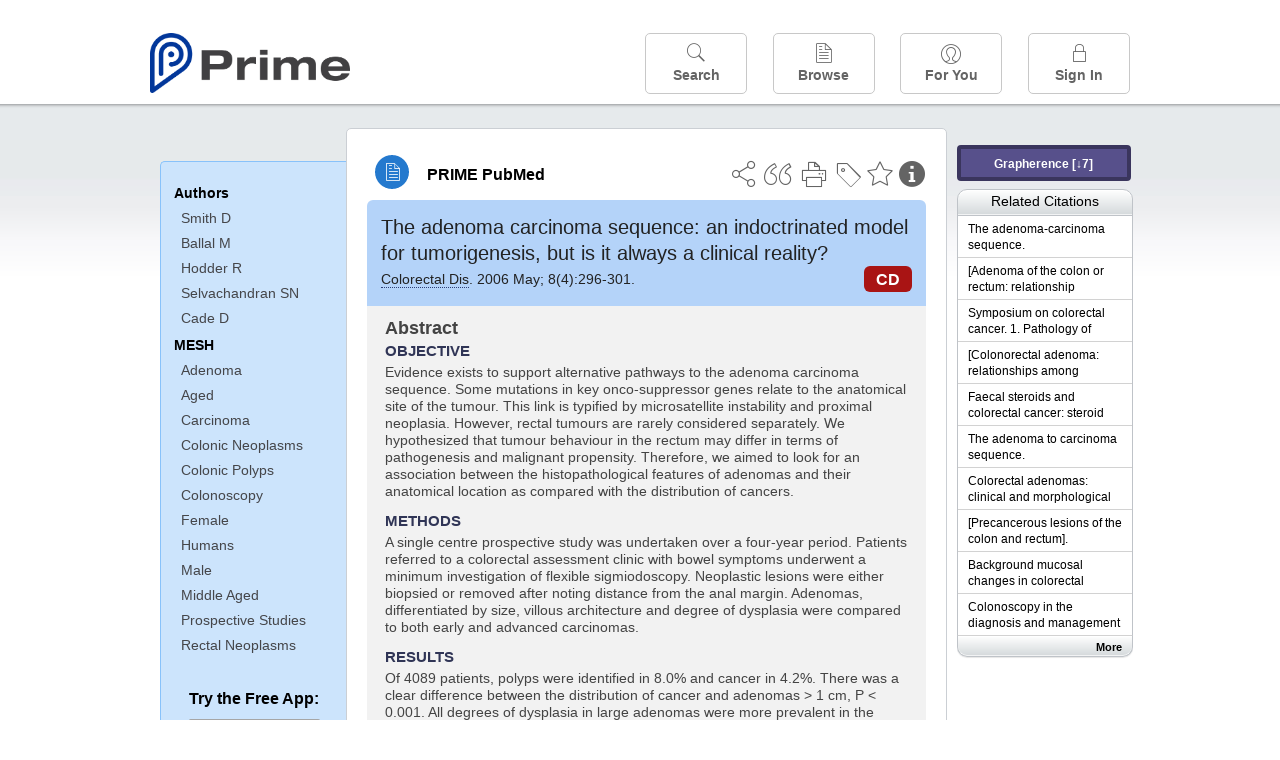

--- FILE ---
content_type: text/html;charset=UTF-8
request_url: https://www.unboundmedicine.com/medline/citation/16630233/The_adenoma_carcinoma_sequence:_an_indoctrinated_model_for_tumorigenesis_but_is_it_always_a_clinical_reality
body_size: 6508
content:
<!DOCTYPE html><!DOCTYPE HTML><html lang="en"><head><meta http-equiv="Content-Type" content="text/html; charset=UTF-8"><title>PRIME PubMed | The adenoma carcinoma sequence: an indoctrinated model for tumorigenesis, but is it always a clinical reality?</title><meta charset="utf-8"><meta name="apple-itunes-app" content="app-id=554157746"><meta name="viewport" content="initial-scale=1,minimum-scale=1"><base href="https://www.unboundmedicine.com/medline/"><meta name="description" content="PubMed journal article: The adenoma carcinoma sequence: an indoctrinated model for tumorigenesis, but is it always a clinical reality?. Download Prime PubMed App to iPhone, iPad, or Android"><meta property="og:title" content="PRIME PubMed | The adenoma carcinoma sequence: an indoctrinated model for tumorigenesis, but is it always a clinical reality?"><meta property="og:url" content="https://www.unboundmedicine.com/medline/citation/16630233/The_adenoma_carcinoma_sequence:_an_indoctrinated_model_for_tumorigenesis_but_is_it_always_a_clinical_reality"><meta property="og:image" content="https://www.unboundmedicine.com/medline/images/prime_logo_invert.png"><meta property="og:description" content="Evidence exists to support alternative pathways to the adenoma carcinoma sequence. Some mutations in key onco-suppressor genes relate to the anatomical site of the tumour. This link is typified by microsatellite instability and proximal neoplasia. However, rectal tumours are rarely considered separately. We hypothesized that tumour behaviour in the rectum may differ in terms of pathogenesis and malignant propensity. Therefore, we aimed to look for an association between the histopathological features of adenomas and their anatomical location as compared with the distribution of cancers."><link rel="stylesheet" type="text/css" href="css/screen.css?v=26.01.14_07"><link rel="stylesheet" type="text/css" href="css/jquery-ui-1.12.1.min.css"><link rel="shortcut icon" href="./images/favicon_prime.png"><link rel="apple-touch-icon" href="./images/favicon_prime.png"><script>(function checkAndSetupGTM() {if (typeof window.gdpr !== 'undefined' && window.gdpr.setupGoogleTagManager) {window.gdpr.setupGoogleTagManager('GTM-W55GK2R');} else if (document.readyState === 'loading') {setTimeout(checkAndSetupGTM, 10);} else {console.error('GDPR consent manager not loaded');}})();</script><script language="JavaScript" src="js/bundle/GdprConsent.js?v=26.01.14_07" type="text/javascript"></script><script>window.dataLayer = window.dataLayer || [];function gtag(){dataLayer.push(arguments);}gtag('consent', 'default', {'analytics_storage': 'granted','ad_storage': 'granted'});</script><script>(async function() { await window.gdpr.loadPreferences({ gdprDisabled: true }); window.gdpr.updateGTMConsent(); })();</script><script>(function checkAndSetupGTM() {if (typeof window.gdpr !== 'undefined' && window.gdpr.setupGoogleTagManager) {window.gdpr.setupGoogleTagManager('GTM-W55GK2R');} else if (document.readyState === 'loading') {setTimeout(checkAndSetupGTM, 10);} else {console.error('GDPR consent manager not loaded');}})();</script><script language="JavaScript" src="js/jquery-3.7.1.min.js" type="text/javascript"></script><script language="JavaScript" src="js/jquery-ui-1.12.1.min.js" type="text/javascript"></script><script language="JavaScript" src="js/ubcore.js?v=26.01.14_07" type="text/javascript"></script><script language="JavaScript" src="js/ucentral.js?v=26.01.14_07" type="text/javascript"></script><script language="JavaScript" src="js/signin.js?v=26.01.14_07" type="text/javascript"></script><script language="JavaScript" src="js/bundle/medlineLib.js?v=26.01.14_07" type="text/javascript"></script><script language="JavaScript" src="js/favorites.js?v=26.01.14_07" type="text/javascript"></script><script language="JavaScript" src="js/content.js?v=26.01.14_07" type="text/javascript"></script><script language="JavaScript" src="js/jquery.tinysort.min.js" type="text/javascript"></script><script type="text/javascript">var _gaq = _gaq || [];_gaq.push(['_setAccount', 'UA-433220-33']);_gaq.push(['_trackPageview']);</script><script type="text/javascript">(function() {var ga = document.createElement('script'); ga.type = 'text/javascript';ga.async = true;ga.src = ('https:' == document.location.protocol ? 'https://ssl' : 'https://www') + '.google-analytics.com/ga.js';var s = document.getElementsByTagName('script')[0];s.parentNode.insertBefore(ga, s);})();</script><script type="text/javascript"></script><script type="application/ld+json">{  "@context": "https://schema.org",  "@type": "Article",  "headline": "The adenoma carcinoma sequence: an indoctrinated model for tumorigenesis, but is it always a clinical reality?",  "description": "PubMed journal article: The adenoma carcinoma sequence: an indoctrinated model for tumorigenesis, but is it always a clinical reality?. Download Prime PubMed App to iPhone, iPad, or Android",  "image": [    "https://www.unboundmedicine.com/medline/images/primepubmedlogo.png"   ],  "datePublished": "2006-4-25T09:002006-10-21T09:002006-4-25T09:00",  "dateModified": "2006-11-15","author": [{    "@type": "Person",    "name": "D Smith"  },{    "@type": "Person",    "name": "M Ballal"  },{    "@type": "Person",    "name": "R Hodder"  },{    "@type": "Person",    "name": "S N. Selvachandran"  },{    "@type": "Person",    "name": "D Cade"  }]}</script></head><body style="overflow-x:hidden;"><header role="banner"><div class="header-container"><div class="header"><a href="https://www.unboundmedicine.com/medline" class="app-home"></a><div id="drop-down-login"><div id="dd-login-box"><form action="./medline" id="dd-login" method="post"><input type="hidden" name="login" value="true"><input type="text" name="username" id="dd-username" value="" autocorrect="off" autocapitalize="off" placeholder="Email"><div class="password-holder"><input type="password" name="password" id="dd-password" placeholder="Password" value="" autocomplete="off" autocorrect="off" autocapitalize="off"><span class="show-passwd" title="Show password"></span></div><div id="remem_forgot"><div class="checkboxes"><label for="remember"><input type="checkbox" id="remember" name="remember" value="true"><span>Remember Me</span></label></div><a id="forgot-password" href="javascript:oW('https://www.unboundmedicine.com/support?cmd=lookup&amp;ns=medl&amp;svar=ap%7cmedline&amp;svar=c%7cmedline-lm&amp;svar=a%7cub','_blank',580,720,'yes');">Forgot your password?</a></div><input type="submit" class="login_btn" id="dd-login-button" value="Sign In"><div class="signup_div">Don't have an account? <span class="signup_link">Sign up</span></div></form></div><div class="bottom"></div></div><div class="header-button-box"><a href="" class="header-button-menu"></a><a href="/medline/home" class="header-button search " data-gtm="nav-search"><br>Search</a><div href="" class="header-button browse " data-gtm="nav-browse"><br>Browse<div class="browse-button-box" style="display:none;"><a href="/medline/favorites" data-gtm="nav-browse-favorites" class="browse-button favorites ">Favorites</a><a href="/medline/history" data-gtm="nav-browse-history" class="browse-button history ">History</a><a href="/medline/journals" data-gtm="nav-browse-journals" class="browse-button journals ">Journals</a><a href="/medline/notes" data-gtm="nav-browse-notes" class="browse-button notes ">Notes</a></div></div><a href="/medline/foryou" class="header-button for-you " data-gtm="nav-foryou"><br>For You</a><a href="/medline/logout" class="header-button log-in sign-in" data-gtm="nav-signin"><br>Sign In</a></div></div><div id="message-box"><div class="innerWrapper"></div></div></div></header><div class="main-wrapper"><div class="main" role="main"><div id="document-container"><span id="document-info" data-catcode="364" data-code="16630233" data-type="MLU"></span><div id="document-body" class="centercolumn"><div id="super-title-header"><div id="document-category"><a href="./" class="medline-icon">PRIME PubMed</a></div><div class="action-manager"><a class="citInfo" data-gtm="action-citinfo"></a><a id="favorite-status" data-gtm="action-favorite" data-favid="MLU-364-16630233" data-catcode="364" data-code="16630233" data-favcode="16630233" data-page="-1" data-toc="-1" data-type="MLU" title="Add Favorite"></a><a id="taglist" data-gtm="action-tag" class="" title="Tag Citation"></a><div class="tagging-box contentview-tagging-box"><div class="tagging-box-inner"><h1>Tags</h1><input type="text" id="tag-list" data-id=""><p>Type your tag names separated by a space and hit enter</p><div class="existing-tag-list"></div></div></div><a id="print" data-gtm="action-print" href="https://www.unboundmedicine.com/medline//print_citation/16630233/The_adenoma_carcinoma_sequence:_an_indoctrinated_model_for_tumorigenesis__but_is_it_always_a_clinical_reality" rel="nofollow" title="Print Topic"></a><a id="cite" data-gtm="action-create-citation" rel="nofollow" title="Create Citation"></a><a id="shareButton" data-gtm="action-share" rel="nofollow" title="Share"></a><div class="shareList"><a id="share-twitter" data-gtm="action-share-twitter" href="https://twitter.com/share?text=&amp;url=https://www.unboundmedicine.com/medline/citation/16630233/The_adenoma_carcinoma_sequence:_an_indoctrinated_model_for_tumorigenesis_but_is_it_always_a_clinical_reality"></a><a id="share-fb" data-gtm="action-share-fb" href="https://www.facebook.com/sharer.php?u=https://www.unboundmedicine.com/medline/citation/16630233/The_adenoma_carcinoma_sequence:_an_indoctrinated_model_for_tumorigenesis_but_is_it_always_a_clinical_reality"></a><a id="share-email" data-gtm="action-share-email" href="mailto:?body=I%20thought%20you%20would%20find%20this%20interesting%3A%20%0D%0A%0D%0A%20-%20https://www.unboundmedicine.com/medline/citation/16630233/The_adenoma_carcinoma_sequence:_an_indoctrinated_model_for_tumorigenesis_but_is_it_always_a_clinical_reality&amp;subject=I%20thought%20you%20would%20find%20this%20interesting"></a></div><div class="tooltip"><img src="./images/tooltip-triangle.png"><p></p></div></div></div><div id="document-title-outer"><h1 id="document-title" class="medline-title" style="background-color:#b4d3f9; color:#222222;"><span class="mltitle">The adenoma carcinoma sequence: an indoctrinated model for tumorigenesis, but is it always a clinical reality?</span><div class="journalSource"><span class="jinfo"><span><a class="jname doclink" href="./?st=M&amp;journal=Colorectal Dis" rel="nofollow">Colorectal Dis</a>.  2006 May; 8(4):296-301.</span></span><span class="journal-code" data-link="./medline?st=M&amp;journal=Colorectal disease : the official journal of the Association of Coloproctology of Great Britain and Ireland" style="background-color: #a91414; color: #FFFFFF"><span>CD</span></span></div></h1><div class="author"></div></div><div class="document-content"><div class="abstract-text"><div class="absTitle">Abstract</div><div class="abs_objective"><h3>OBJECTIVE</h3><p>Evidence exists to support alternative pathways to the adenoma carcinoma sequence. Some mutations in key onco-suppressor genes relate to the anatomical site of the tumour. This link is typified by microsatellite instability and proximal neoplasia. However, rectal tumours are rarely considered separately. We hypothesized that tumour behaviour in the rectum may differ in terms of pathogenesis and malignant propensity. Therefore, we aimed to look for an association between the histopathological features of adenomas and their anatomical location as compared with the distribution of cancers.</p></div><div class="abs_methods"><h3>METHODS</h3><p>A single centre prospective study was undertaken over a four-year period. Patients referred to a colorectal assessment clinic with bowel symptoms underwent a minimum investigation of flexible sigmiodoscopy. Neoplastic lesions were either biopsied or removed after noting distance from the anal margin. Adenomas, differentiated by size, villous architecture and degree of dysplasia were compared to both early and advanced carcinomas.</p></div><div class="abs_results"><h3>RESULTS</h3><p>Of 4089 patients, polyps were identified in 8.0% and cancer in 4.2%. There was a clear difference between the distribution of cancer and adenomas &gt; 1 cm, P &lt; 0.001. All degrees of dysplasia in large adenomas were more prevalent in the sigmoid colon as compared to cancer, P &lt; 0.001. Seventy-five percent of high risk diminutive adenomas were rectal in origin.</p></div><div class="abs_conclusion"><h3>CONCLUSION</h3><p>Our data provides indirect evidence to support the concept that a significant proportion of rectal cancers may arise via an alternative pathway to the Vogelstein model. Polyp behaviour along with malignant propensity may actually be site dependent, with rectal polyps harbouring a more aggressive phenotype.</p></div></div><div class="cit_authors"><h3><span>Authors</span><a id="toggle-affil">+Show Affiliations</a></h3><div class="auth_list"><div class="author-wrapper"><a class="doclink" href="./?st=M&amp;author=Smith D" rel="nofollow" title="Smith D">Smith D</a> <a class="follow-author " data-favid="MLS-364" data-favtitle="Smith D[author]" data-favsearch="mode=classic&amp;st=M&amp;author=Smith D&amp;pubtype=All" title="Follow"></a></div><span class="affiliation-info">Leighton Hospital, Crewe, UK. darren.smith@mcht.co.uk</span><div class="author-wrapper"><a class="doclink" href="./?st=M&amp;author=Ballal M" rel="nofollow" title="Ballal M">Ballal M</a> <a class="follow-author " data-favid="MLS-364" data-favtitle="Ballal M[author]" data-favsearch="mode=classic&amp;st=M&amp;author=Ballal M&amp;pubtype=All" title="Follow"></a></div><span class="affiliation-info">No affiliation info available</span><div class="author-wrapper"><a class="doclink" href="./?st=M&amp;author=Hodder R" rel="nofollow" title="Hodder R">Hodder R</a> <a class="follow-author " data-favid="MLS-364" data-favtitle="Hodder R[author]" data-favsearch="mode=classic&amp;st=M&amp;author=Hodder R&amp;pubtype=All" title="Follow"></a></div><span class="affiliation-info">No affiliation info available</span><div class="author-wrapper"><a class="doclink" href="./?st=M&amp;author=Selvachandran SN" rel="nofollow" title="Selvachandran SN">Selvachandran SN</a> <a class="follow-author " data-favid="MLS-364" data-favtitle="Selvachandran S N[author]" data-favsearch="mode=classic&amp;st=M&amp;author=Selvachandran SN&amp;pubtype=All" title="Follow"></a></div><span class="affiliation-info">No affiliation info available</span><div class="author-wrapper"><a class="doclink" href="./?st=M&amp;author=Cade D" rel="nofollow" title="Cade D">Cade D</a> <a class="follow-author " data-favid="MLS-364" data-favtitle="Cade D[author]" data-favsearch="mode=classic&amp;st=M&amp;author=Cade D&amp;pubtype=All" title="Follow"></a></div><span class="affiliation-info">No affiliation info available</span></div></div><div class="cit_mesh"><h3>MeSH</h3><div class="mesh_hl"><span class="mesh_term"><a href="./?mesh=Adenoma&amp;st=M">Adenoma</a></span><span class="mesh_term"><a href="./?mesh=Aged&amp;st=M">Aged</a></span><span class="mesh_term"><a href="./?mesh=Carcinoma&amp;st=M">Carcinoma</a></span><span class="mesh_term"><a href="./?mesh=Colonic+Neoplasms&amp;st=M">Colonic Neoplasms</a></span><span class="mesh_term"><a href="./?mesh=Colonic+Polyps&amp;st=M">Colonic Polyps</a></span><span class="mesh_term"><a href="./?mesh=Colonoscopy&amp;st=M">Colonoscopy</a></span><span class="mesh_term"><a href="./?mesh=Female&amp;st=M">Female</a></span><span class="mesh_term"><a href="./?mesh=Humans&amp;st=M">Humans</a></span><span class="mesh_term"><a href="./?mesh=Male&amp;st=M">Male</a></span><span class="mesh_term"><a href="./?mesh=Middle+Aged&amp;st=M">Middle Aged</a></span><span class="mesh_term"><a href="./?mesh=Prospective+Studies&amp;st=M">Prospective Studies</a></span><span class="mesh_term"><a href="./?mesh=Rectal+Neoplasms&amp;st=M">Rectal Neoplasms</a></span></div></div><div class="cit_pub_type"><h3>Pub Type(s)</h3><div class="pub_type">Comparative Study</div><div class="pub_type">Journal Article</div></div><div class="cit_language"><h3>Language</h3><div class="language">eng</div></div><div class="cit_pmid"><h3>PubMed ID</h3><div class="pubmed_id">16630233</div></div></div><div class="clear"></div></div><div id="screenBackdrop"><div id="citationMan"><div class="citationFormats"><h3>Citation</h3><div class="citationFormat active" format="mla"><span class="citation" title="MLA format citation">Smith, D, et al. "The Adenoma Carcinoma Sequence: an Indoctrinated Model for Tumorigenesis, but Is It Always a Clinical Reality?" <i>Colorectal Disease : the Official Journal of the Association of Coloproctology of Great Britain and Ireland, </i>vol. 8, no. 4, 2006, pp. 296-301.</span></div><div class="citationFormat " format="ama"><span class="citation" title="AMA format citation">Smith D, Ballal M, Hodder R, et al. The adenoma carcinoma sequence: an indoctrinated model for tumorigenesis, but is it always a clinical reality? <i>Colorectal Dis</i>. 2006;8(4):296-301.</span></div><div class="citationFormat " format="apa"><span class="citation" title="APA format citation">Smith, D., Ballal, M., Hodder, R., Selvachandran, S. N., &amp; Cade, D. (2006). The adenoma carcinoma sequence: an indoctrinated model for tumorigenesis, but is it always a clinical reality? <i>Colorectal Disease : the Official Journal of the Association of Coloproctology of Great Britain and Ireland</i>, <i>8</i>(4), 296-301. </span></div><div class="citationFormat " format="vancouver"><span class="citation" title="VANCOUVER format citation">Smith D, et al. The Adenoma Carcinoma Sequence: an Indoctrinated Model for Tumorigenesis, but Is It Always a Clinical Reality. <i>Colorectal Dis.</i> 2006;8(4):296-301. PubMed PMID: 16630233.</span></div></div><div id="citationToolbar"><div class="notes"><span class="note ama">* Article titles in AMA citation format should be in sentence-case</span></div><button class="copy" title="Copy to clipboard">Copy</button><button class="download" title="Download .ris file">Download</button><select id="citationSelect" def="mla"><option selected="true" format="mla">MLA</option><option format="ama">AMA</option><option format="apa">APA</option><option format="vancouver">VANCOUVER</option></select></div><div id="risFile">TY  -  JOUR
T1  -  The adenoma carcinoma sequence: an indoctrinated model for tumorigenesis, but is it always a clinical reality?
AU  -  Smith,D,
AU  -  Ballal,M,
AU  -  Hodder,R,
AU  -  Selvachandran,S N,
AU  -  Cade,D,
PY  -  2006/4/25/pubmed
PY  -  2006/10/21/medline
PY  -  2006/4/25/entrez
SP  -  296
EP  -  301
JF  -  Colorectal disease : the official journal of the Association of Coloproctology of Great Britain and Ireland
JO  -  Colorectal Dis
VL  -  8
IS  -  4
N2  -  OBJECTIVE: Evidence exists to support alternative pathways to the adenoma carcinoma sequence. Some mutations in key onco-suppressor genes relate to the anatomical site of the tumour. This link is typified by microsatellite instability and proximal neoplasia. However, rectal tumours are rarely considered separately. We hypothesized that tumour behaviour in the rectum may differ in terms of pathogenesis and malignant propensity. Therefore, we aimed to look for an association between the histopathological features of adenomas and their anatomical location as compared with the distribution of cancers. METHODS: A single centre prospective study was undertaken over a four-year period. Patients referred to a colorectal assessment clinic with bowel symptoms underwent a minimum investigation of flexible sigmiodoscopy. Neoplastic lesions were either biopsied or removed after noting distance from the anal margin. Adenomas, differentiated by size, villous architecture and degree of dysplasia were compared to both early and advanced carcinomas. RESULTS: Of 4089 patients, polyps were identified in 8.0% and cancer in 4.2%. There was a clear difference between the distribution of cancer and adenomas &gt; 1 cm, P &lt; 0.001. All degrees of dysplasia in large adenomas were more prevalent in the sigmoid colon as compared to cancer, P &lt; 0.001. Seventy-five percent of high risk diminutive adenomas were rectal in origin. CONCLUSION: Our data provides indirect evidence to support the concept that a significant proportion of rectal cancers may arise via an alternative pathway to the Vogelstein model. Polyp behaviour along with malignant propensity may actually be site dependent, with rectal polyps harbouring a more aggressive phenotype. 
SN  -  1462-8910
UR  -  https://www.unboundmedicine.com/medline/citation/16630233/The_adenoma_carcinoma_sequence:_an_indoctrinated_model_for_tumorigenesis_but_is_it_always_a_clinical_reality
DB  -  PRIME
DP  -  Unbound Medicine
ER  -  
</div></div></div><div id="document-navigation" class="sidebarScroll"><div class="inner-wrapper"><div class="grapherence centerg" style="border: 4px solid #3a355d; background: #57508b;"><a title="A tool for open-ended exploration that creates the conditions needed for serendipitous learning in medicine" rel="nofollow" href="./grapherence/16630233">Grapherence [↓7]</a></div><ul><ul class="sidebar_authors"><li><a>Authors</a></li><li class="child"><a href="./?st=M&amp;author=Smith D" rel="nofollow">Smith D</a></li><li class="child"><a href="./?st=M&amp;author=Ballal M" rel="nofollow">Ballal M</a></li><li class="child"><a href="./?st=M&amp;author=Hodder R" rel="nofollow">Hodder R</a></li><li class="child"><a href="./?st=M&amp;author=Selvachandran SN" rel="nofollow">Selvachandran SN</a></li><li class="child"><a href="./?st=M&amp;author=Cade D" rel="nofollow">Cade D</a></li></ul><ul class="sidebar_mesh"><ul class="sidebar_mesh"><li><a>MESH</a></li><li class="child"><a href="./?mesh=Adenoma&amp;st=M" rel="nofollow">Adenoma</a></li><li class="child"><a href="./?mesh=Aged&amp;st=M" rel="nofollow">Aged</a></li><li class="child"><a href="./?mesh=Carcinoma&amp;st=M" rel="nofollow">Carcinoma</a></li><li class="child"><a href="./?mesh=Colonic+Neoplasms&amp;st=M" rel="nofollow">Colonic Neoplasms</a></li><li class="child"><a href="./?mesh=Colonic+Polyps&amp;st=M" rel="nofollow">Colonic Polyps</a></li><li class="child"><a href="./?mesh=Colonoscopy&amp;st=M" rel="nofollow">Colonoscopy</a></li><li class="child"><a href="./?mesh=Female&amp;st=M" rel="nofollow">Female</a></li><li class="child"><a href="./?mesh=Humans&amp;st=M" rel="nofollow">Humans</a></li><li class="child"><a href="./?mesh=Male&amp;st=M" rel="nofollow">Male</a></li><li class="child"><a href="./?mesh=Middle+Aged&amp;st=M" rel="nofollow">Middle Aged</a></li><li class="child"><a href="./?mesh=Prospective+Studies&amp;st=M" rel="nofollow">Prospective Studies</a></li><li class="child"><a href="./?mesh=Rectal+Neoplasms&amp;st=M" rel="nofollow">Rectal Neoplasms</a></li></ul></ul></ul><div id="doc-app-list"><div class="try-mobile-apps"><div><b>Try the Free App:</b></div><div><a id="get-iOS" class="get-the-app" href="https://www.unboundmedicine.com/apps/unbound_medline?redirectURL=https%3A//itunes.apple.com/us/app/prime-pubmed-journals-grapherence/id554157746?mt%3d8&amp;pt%3d810583&amp;ct%3dprime-getapp"><img src="./images/App_Store.svg" alt="Prime PubMed app for iOS iPhone iPad"></a></div><div><a id="get-android" class="get-the-app" href="https://www.unboundmedicine.com/apps/unbound_medline?redirectURL=https%3A//play.google.com/store/apps/details%3Fid%3Dcom.unbound.android.medl"><img style="height:40px;" alt="Prime PubMed app for Android" src="./images/google-play-badge.png"></a></div></div><div class="bottomMsg"><b>Prime PubMed</b> is provided<br>free to individuals by:<br><a href="https://www.unboundmedicine.com">Unbound Medicine</a>.</div></div></div></div><div id="document-sidebar" class="sidebarScroll"><div class="inner-wrapper"><div class="grapherence rightg" style="border: 4px solid #3a355d; background: #57508b;"><a title="A tool for open-ended exploration that creates the conditions needed for serendipitous learning in medicine" rel="nofollow" href="./grapherence/16630233">Grapherence [↓7]</a></div><div id="related-content" class="uibox loading" data-search="relcit" data-pmid="16630233"><h2>Related Citations</h2><ul class="relcit"></ul><div class="bottom"><a class="more" rel="nofollow" href="./?st=R&amp;id=16630233">More</a></div></div><div id="related-content" class="uibox loading" data-search="alsoviewed" data-pmid="16630233"><div class="sidebox-title"><h2>Others Viewed</h2></div><ul class="relcit"></ul><div class="bottom"></div></div></div></div></div><div class="clear"></div></div><div class="clear"></div></div><footer role="contentinfo"><div id="footer-links"><a href="/" id="corporate-logo"><img src="https://www.unboundmedicine.com/medline/images/unboundlogo.png" alt="Unbound Medicine logo"></a><div class="linkBlocks"><ul><li><a href="https://www.unboundmedicine.com/medline" target="_top" id="footer-first">Home</a></li><li><a href="https://www.unboundmedicine.com/contact?svar=a%7cub&amp;svar=c%7cprimeweb">Contact Us</a></li></ul><ul><li><a href="javascript:oW('https://www.unboundmedicine.com/support/','_blank',580,820,'yes');">Help</a></li><li><a href="javascript:oW('https://www.unboundmedicine.com/privacy','_blank',580,720,'yes');">Privacy / Disclaimer</a></li><li><a href="javascript:oW('https://www.unboundmedicine.com/terms_of_service','_blank',580,720,'yes');">Terms of Service</a></li></ul><ul><li><a class="quick-login log-in" id="footer-last" rel="nofollow">Sign In</a></li></ul></div><p class="copyright">© 2000–2026 Unbound Medicine, Inc. All rights reserved</p><div id="connect"><p>CONNECT WITH US</p><p><a rel="noopener" data-icon="" id="facebook" href="https://www.facebook.com/unboundmedicineinc" target="_blank">facebook</a><a rel="noopener" data-icon="" id="instagram" href="https://www.instagram.com/unboundmedicine/" target="_blank">instagram</a><a rel="noopener" data-icon="" id="youtube" href="https://www.youtube.com/unboundmedicine" target="_blank">youtube</a><a rel="noopener" data-icon="" id="linkedin" href="https://www.linkedin.com/company/unbound-medicine" target="_blank">LinkedIn</a></p></div></div></footer><noscript><iframe src="https://www.googletagmanager.com/ns.html?id=GTM-W55GK2R" height="0" width="0" style="display:none;visibility:hidden"></iframe></noscript><script type="text/javascript">medlineLib.medline.medlineReady(null, null);contentBindings();$("#subheader").data("auth-status", "unknown");$("#subheader").data("ck", "");</script></body></html>

--- FILE ---
content_type: text/html;charset=UTF-8
request_url: https://www.unboundmedicine.com/medline/related-article-api
body_size: 608
content:
<li class="related-citation"><a class="sidebox-link med-link" data-gtm="related-citation-click" aria-label="Unbound Prime" href="./citation/359943/The_adenoma_carcinoma_sequence_" title="The adenoma-carcinoma sequence."><span class="sblink-text">The adenoma-carcinoma sequence.</span></a></li><li class="related-citation"><a class="sidebox-link med-link" data-gtm="related-citation-click" aria-label="Unbound Prime" href="./citation/639707/[Adenoma_of_the_colon_or_rectum:_relationship_between_histological_structure__polyp_size_and_site_and_age_distribution__author's_transl_]_" title="[Adenoma of the colon or rectum: relationship between histological structure, polyp size and site and age distribution (author's transl)]."><span class="sblink-text">[Adenoma of the colon or rectum: relationship between histological structure, polyp size and site and age distribution (author's transl)].</span></a></li><li class="related-citation"><a class="sidebox-link med-link" data-gtm="related-citation-click" aria-label="Unbound Prime" href="./citation/647507/Symposium_on_colorectal_cancer__1__Pathology_of_colorectal_cancer_" title="Symposium on colorectal cancer. 1. Pathology of colorectal cancer."><span class="sblink-text">Symposium on colorectal cancer. 1. Pathology of colorectal cancer.</span></a></li><li class="related-citation"><a class="sidebox-link med-link" data-gtm="related-citation-click" aria-label="Unbound Prime" href="./citation/740290/[Colonorectal_adenoma:_relationships_among_histological_structure__dimensions_of_the_polyps__and_age_distribution]_" title="[Colonorectal adenoma: relationships among histological structure, dimensions of the polyps, and age distribution]."><span class="sblink-text">[Colonorectal adenoma: relationships among histological structure, dimensions of the polyps, and age distribution].</span></a></li><li class="related-citation"><a class="sidebox-link med-link" data-gtm="related-citation-click" aria-label="Unbound Prime" href="./citation/1463972/Faecal_steroids_and_colorectal_cancer:_steroid_profiles_in_subjects_with_adenomatous_polyps_of_the_large_bowel_" title="Faecal steroids and colorectal cancer: steroid profiles in subjects with adenomatous polyps of the large bowel."><span class="sblink-text">Faecal steroids and colorectal cancer: steroid profiles in subjects with adenomatous polyps of the large bowel.</span></a></li><li class="related-citation"><a class="sidebox-link med-link" data-gtm="related-citation-click" aria-label="Unbound Prime" href="./citation/2163117/The_adenoma_to_carcinoma_sequence_" title="The adenoma to carcinoma sequence."><span class="sblink-text">The adenoma to carcinoma sequence.</span></a></li><li class="related-citation"><a class="sidebox-link med-link" data-gtm="related-citation-click" aria-label="Unbound Prime" href="./citation/2627121/Colorectal_adenomas:_clinical_and_morphological_aspects__A_review_of_166_polyps_from_124_Dutch_patients_" title="Colorectal adenomas: clinical and morphological aspects. A review of 166 polyps from 124 Dutch patients."><span class="sblink-text">Colorectal adenomas: clinical and morphological aspects. A review of 166 polyps from 124 Dutch patients.</span></a></li><li class="related-citation"><a class="sidebox-link med-link" data-gtm="related-citation-click" aria-label="Unbound Prime" href="./citation/2730060/[Precancerous_lesions_of_the_colon_and_rectum]_" title="[Precancerous lesions of the colon and rectum]."><span class="sblink-text">[Precancerous lesions of the colon and rectum].</span></a></li><li class="related-citation"><a class="sidebox-link med-link" data-gtm="related-citation-click" aria-label="Unbound Prime" href="./citation/3349420/Background_mucosal_changes_in_colorectal_carcinomas_" title="Background mucosal changes in colorectal carcinomas."><span class="sblink-text">Background mucosal changes in colorectal carcinomas.</span></a></li><li class="related-citation"><a class="sidebox-link med-link" data-gtm="related-citation-click" aria-label="Unbound Prime" href="./citation/3408165/Colonoscopy_in_the_diagnosis_and_management_of_colorectal_neoplasia_in_a_DGH_" title="Colonoscopy in the diagnosis and management of colorectal neoplasia in a DGH."><span class="sblink-text">Colonoscopy in the diagnosis and management of colorectal neoplasia in a DGH.</span></a></li>